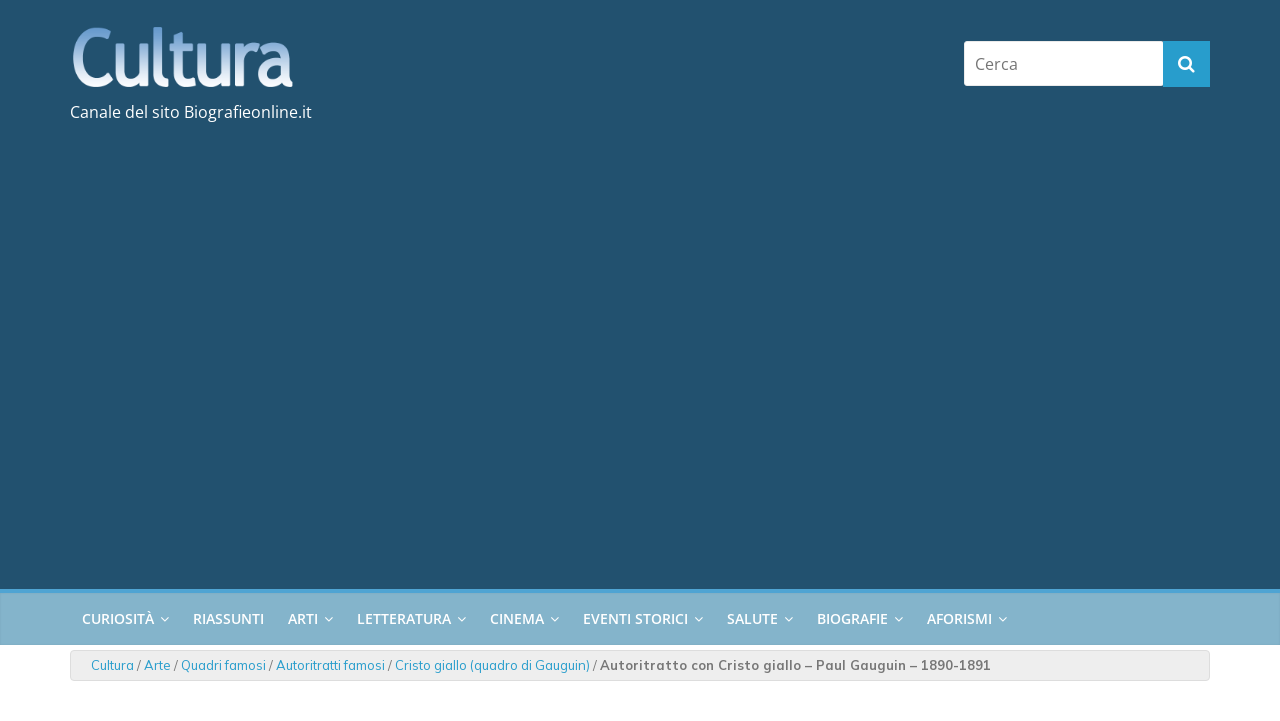

--- FILE ---
content_type: text/html;charset=UTF-8
request_url: https://biografieonline.it/box-rimani-aggiornato.htm
body_size: 358
content:
<!DOCTYPE html>
<html>
<head>
<meta charset="utf-8"><meta http-equiv="X-UA-Compatible" content="IE=edge"><meta name="viewport" content="width=device-width, initial-scale=1">
<link href="/css/bootstrap.min.css" rel="stylesheet"/>
<link href="/css/font-awesome.min.css" rel="stylesheet"/>
<link href="/css/mstyle.css?v=170113" rel="stylesheet"/>
<meta name="robots" content="noindex,follow"/>
</head>
<body>
		<div class="container-fluid hidden-print text-center section-footer-nl thumbnail">
			<h4>Vuoi ricevere i futuri aggiornamenti?</h4>
			<div class="nl-container">
				<div class="fl">
					<a href="https://biografieonline.it/login.htm?ref=cultura#reg" rel="nofollow" target="_top"><i class="fa fa-send fa-5x" style="color:#fff" aria-hidden="true"></i></a>
				</div>
				<div class="fr">
					<h2><a href="https://biografieonline.it/login.htm?ref=cultura#reg" rel="nofollow" target="_top" style="color:#fff">Inserisci la tua e-mail</a></h2>
				</div>
			    <div class="cleared"></div>
			</div>    
			    
			<div class="nl-container">
		        <form name="frmnl" method="post" action="https://biografieonline.it/login.htm#reg" target="_top">
	     			<div class="form-group spacert">
	     				<label class="sr-only" for="email">E-mail</label>     				
	    				<div class="input-group">
				        	<span class="input-group-addon"><i class="fa fa-envelope-o fa-lg"></i></span>
				        	<input type="text" class="form-control" name="email-nl" id="email" value="" placeholder="E-mail" />
				        	<span class="input-group-btn">
					        	<button class="btn btn-warning" type="submit">OK</button>
					    	</span>
				        </div>			        
			       	</div>	       		
		       		<input type="hidden" name="op" value="nl" />
		       		<input type="hidden" name="ref" value="cultura" />
		        </form>
		    </div>
		</div>
</body>
</html>

--- FILE ---
content_type: text/html; charset=utf-8
request_url: https://www.google.com/recaptcha/api2/aframe
body_size: 268
content:
<!DOCTYPE HTML><html><head><meta http-equiv="content-type" content="text/html; charset=UTF-8"></head><body><script nonce="UfBKIxEFEqhb6s7-GDvuGw">/** Anti-fraud and anti-abuse applications only. See google.com/recaptcha */ try{var clients={'sodar':'https://pagead2.googlesyndication.com/pagead/sodar?'};window.addEventListener("message",function(a){try{if(a.source===window.parent){var b=JSON.parse(a.data);var c=clients[b['id']];if(c){var d=document.createElement('img');d.src=c+b['params']+'&rc='+(localStorage.getItem("rc::a")?sessionStorage.getItem("rc::b"):"");window.document.body.appendChild(d);sessionStorage.setItem("rc::e",parseInt(sessionStorage.getItem("rc::e")||0)+1);localStorage.setItem("rc::h",'1768943051615');}}}catch(b){}});window.parent.postMessage("_grecaptcha_ready", "*");}catch(b){}</script></body></html>

--- FILE ---
content_type: application/javascript
request_url: https://assets.evolutionadv.it/culturabiografieonline_it/culturabiografieonline_it.new.js
body_size: 2643
content:
window.optiload = window.optiload || {};
optiload.cmd = optiload.cmd || [];

window.googletag = window.googletag || {};
googletag.cmd = googletag.cmd || [];

window.evopbjs = window.evopbjs || {};
evopbjs.que = evopbjs.que || [];
// fix quantcast
// document.cookie = 'euconsent-v2= ; expires=Thu, 01 Jan 1970 00:00:00 GMT; path = /; domain=.cultura.biografieonline.it';
googletag.cmd.push(function() {
	googletag.pubads().enableSingleRequest();
	googletag.pubads().disableInitialLoad();
	googletag.pubads().collapseEmptyDivs(true, true);
	googletag.enableServices();
});

(function() {
	var s = document.createElement('script');
	s.async = true;
	s.type = 'text/javascript';
	s.src = 'https://assets.evolutionadv.it/optiload/4.x.x/optiload.min.js';
	var node = document.getElementsByTagName('script')[0];
	//@ts-ignore
	node.parentNode.insertBefore(s, node);
})();

//CONFIG
optiload.cmd.push(function() {
	optiload.config.domain = 'biografieonline.it';
	//optiload.config.cmp_css = "auto";
	optiload.config.cmp_privacy_url = 'https://www.iubenda.com/privacy-policy/96554383';
	optiload.config.cmp_type = 'quantcast';
	optiload.config.cmp_accept_on_scroll = false;
	optiload.config.intext_container = 'nothing';
	optiload.config.sellerid = 'PUB444';  // siteId: 1344
});

//CONFIG CONTENT REVOLUTION
var contentRevolutionConfig = {
	evoFirstArticle: '.ss-inline-share-wrapper:first',
	evoUAPublisher: 'UA-78350-33',
	optiscrollAdunitId: 9,
	cssUrl: 'https://assets.evolutionadv.it/culturabiografieonline_it/optiscroll.css',
	siteCod: 'cultura.biografieonline.it',
	atfAdunitId: 1,
	insertIntext: true,
	insertIntoPromo: false,
	refreshSidebarSticky: true,
	sidebarStickyAdunitId: 5,
	refreshFloorad: false,
	refreshSkin: false,
};

function startContentRevolution() {
	//############## CONTENT REVOLUTION ##########
	//load content revolution conditions (only starts on posts page, varibles for feeds...)
	if (window.top.optiload.$('body', document.top).hasClass('single-post')) {
		//add box optiscroll if the conditions are different from standard below here!
		//window.top.optiload.$(contentRevolutionConfig.evoFirstArticle, document.top).first().after('<div id="'+evoOptiScrollDiv.replace('#','').replace('.','')+'"></div>');

		//content revolution start
		var s = document.createElement('script');
		s.type = 'text/javascript';
		s.src = 'https://assets.evolutionadv.it/content-revolution.js';
		var node = document.getElementsByTagName('script')[0];
		//@ts-ignore
		node.parentNode.insertBefore(s, node);
	}
	//############## CONTENT REVOLUTION ##########
}

//UNITS
optiload.cmd.push(function() {
	var adUnits = [];

	adUnits[0] = {
		name: '/5966054,1009114/CulturaBiografieOnline/CulturaBiografieOnline_masthead',
		sizes: [
			[728, 90],
			[970, 90],
			[300, 100],
			[320, 100],
			[970, 250],
		],
		lazy: false,
		pb: 'pb_970x250',
		pbmobile: 'pb_320x100',
		mappings: {
			desktop: [
				[728, 90],
				[970, 90],
				[970, 250],
			],
			mobile: [
				[300, 100],
				[320, 100],
			],
		},
		hb: {
			sizes: [
				[970, 90],
				[728, 90],
				[970, 250],
			],
			bids: [
				{
					bidder: 'adform',
					params: { mid: '599862' },
				},
				{
					bidder: 'appnexusAst',
					params: { placementId: '13972561' },
				},
				{
					bidder: 'openx',
					params: { unit: '540300943', delDomain: 'evolution-d.openx.net' },
				},
				{
					bidder: 'rubicon',
					params: { accountId: '17322', siteId: '213618', zoneId: '1050290', sizes: [2, 55, 57] },
				},
				{
                    bidder: 'sparteo',
                    params: {
                    networkId: 'dac2388a-f26e-4786-bc82-cc512e95fe9d',
                }
                },
				{
					bidder: 'smartadserver',
					params: { siteId: 259180, domain: 'https://prg.smartadserver.com', pageId: 986304, formatId: 58989 },
				},
			],
		},
		hbmobile: {
			sizes: [
				[320, 100],
				[300, 100],
			],
			bids: [
				{
					bidder: 'adform',
					params: { mid: '599870' },
				},
				{
					bidder: 'appnexusAst',
					params: { placementId: '13972561' },
				},
				{
					bidder: 'openx',
					params: { unit: '540300943', delDomain: 'evolution-d.openx.net' },
				},
				{
					bidder: 'rubicon',
					params: { accountId: '17322', siteId: '213622', zoneId: '1050328', sizes: [19, 117] },
				},
				{
                    bidder: 'sparteo',
                    params: {
                    networkId: 'dac2388a-f26e-4786-bc82-cc512e95fe9d',
                }
                },
				{
					bidder: 'smartadserver',
					params: { siteId: 259180, domain: 'https://prg.smartadserver.com', pageId: 986304, formatId: 58990 },
				},
			],
		},
	};

	adUnits[1] = {
		name: '/5966054,1009114/CulturaBiografieOnline/CulturaBiografieOnline_ATF',
		sizes: [[300, 250], 'fluid'],
		lazy: false,
		pb: 'pb_300x250',
		pbmobile: 'pb_300x250',
		mappings: {
			desktop: [[300, 250], 'fluid'],
			mobile: [[300, 250], 'fluid'],
		},
		hb: {
			sizes: [[300, 250]],
			bids: [
				{
					bidder: 'adform',
					params: { mid: '599863' },
				},
				{
					bidder: 'appnexusAst',
					params: { placementId: '13972560' },
				},
				{
					bidder: 'openx',
					params: { unit: '540300938', delDomain: 'evolution-d.openx.net' },
				},
				{
					bidder: 'rubicon',
					params: { accountId: '17322', siteId: '213618', zoneId: '1050282', sizes: [15] },
				},
				{
                    bidder: 'sparteo',
                    params: {
                    networkId: 'dac2388a-f26e-4786-bc82-cc512e95fe9d',
                }
                },
				{
					bidder: 'smartadserver',
					params: { siteId: 259180, domain: 'https://prg.smartadserver.com', pageId: 986304, formatId: 58998 },
				}
			],
		},
		hbmobile: {
			sizes: [[300, 250]],
			bids: [
				{
					bidder: 'adform',
					params: { mid: '599863' },
				},
				{
					bidder: 'appnexusAst',
					params: { placementId: '13972560' },
				},
				{
					bidder: 'openx',
					params: { unit: '540300938', delDomain: 'evolution-d.openx.net' },
				},
				{
					bidder: 'rubicon',
					params: { accountId: '17322', siteId: '213622', zoneId: '1050310', sizes: [15] },
				},
				{
                    bidder: 'sparteo',
                    params: {
                    networkId: 'dac2388a-f26e-4786-bc82-cc512e95fe9d',
                }
                },
				{
					bidder: 'smartadserver',
					params: { siteId: 259180, domain: 'https://prg.smartadserver.com', pageId: 986304, formatId: 58999 },
				},
				
			],
		},
	};

	adUnits[2] = {
		name: '/5966054,1009114/CulturaBiografieOnline/CulturaBiografieOnline_intext',
		sizes: [[300, 250], [728, 90], 'fluid'],
		isIntext: true,
		lazy: true,
		pb: 'pb_300x250',
		pbmobile: 'pb_300x250',
		mappings: {
			desktop: [[300, 250], [728, 90], 'fluid'],
			mobile: [[300, 250], 'fluid'],
		},
		hb: {
			sizes: [
				[300, 250],
				[728, 90],
			],
			bids: [
				{
					bidder: 'adform',
					params: { mid: '599864' },
				},
				{
					bidder: 'appnexusAst',
					params: { placementId: '13972557' },
				},
				{
					bidder: 'openx',
					params: { unit: '540300942', delDomain: 'evolution-d.openx.net' },
				},
				{
					bidder: 'rubicon',
					params: { accountId: '17322', siteId: '213618', zoneId: '1050288', sizes: [15] },
				},
				{
                    bidder: 'sparteo',
                    params: {
                    networkId: 'dac2388a-f26e-4786-bc82-cc512e95fe9d',
                }
                },
				{
					bidder: 'smartadserver',
					params: { siteId: 259180, domain: 'https://prg.smartadserver.com', pageId: 986304, formatId: 58993 },
				}
			],
		},
		hbmobile: {
			sizes: [[300, 250]],
			bids: [
				{
					bidder: 'adform',
					params: { mid: '599864' },
				},
				{
					bidder: 'appnexusAst',
					params: { placementId: '13972557' },
				},
				{
					bidder: 'openx',
					params: { unit: '540300942', delDomain: 'evolution-d.openx.net' },
				},
				{
					bidder: 'rubicon',
					params: { accountId: '17322', siteId: '213622', zoneId: '1050326', sizes: [15] },
				},
				{
                    bidder: 'sparteo',
                    params: {
                    networkId: 'dac2388a-f26e-4786-bc82-cc512e95fe9d',
                }
                },
				{
					bidder: 'smartadserver',
					params: { siteId: 259180, domain: 'https://prg.smartadserver.com', pageId: 986304, formatId: 58994 },
				},
			],
		},
	};

	adUnits[3] = {
		name: '/5966054,1009114/CulturaBiografieOnline/CulturaBiografieOnline_BTF',
		sizes: [[300, 250], 'fluid'],
		lazy: true,
		mappings: {
			desktop: [[300, 250], 'fluid'],
			mobile: [[300, 250], 'fluid'],
		},
		pb: 'pb_300x250',
		pbmobile: 'pb_300x250',
		hb: {
			sizes: [[300, 250]],
			bids: [
				{
					bidder: 'adform',
					params: { mid: '599865' },
				},
				{
					bidder: 'appnexusAst',
					params: { placementId: '13972558' },
				},
				{
					bidder: 'openx',
					params: { unit: '540300939', delDomain: 'evolution-d.openx.net' },
				},
				{
					bidder: 'rubicon',
					params: { accountId: '17322', siteId: '213618', zoneId: '1050286', sizes: [15] },
				},
				{
                    bidder: 'sparteo',
                    params: {
                    networkId: 'dac2388a-f26e-4786-bc82-cc512e95fe9d',
                }
                },
				{
					bidder: 'smartadserver',
					params: { siteId: 259180, domain: 'https://prg.smartadserver.com', pageId: 986304, formatId: 59000 },
				},
			],
		},
		hbmobile: {
			sizes: [[300, 250]],
			bids: [
				{
					bidder: 'adform',
					params: { mid: '599865' },
				},
				{
					bidder: 'appnexusAst',
					params: { placementId: '13972558' },
				},
				{
					bidder: 'openx',
					params: { unit: '540300939', delDomain: 'evolution-d.openx.net' },
				},
				{
					bidder: 'rubicon',
					params: { accountId: '17322', siteId: '213622', zoneId: '1050320', sizes: [15] },
				},
				{
                    bidder: 'sparteo',
                    params: {
                    networkId: 'dac2388a-f26e-4786-bc82-cc512e95fe9d',
                }
                },
				{
					bidder: 'smartadserver',
					params: { siteId: 259180, domain: 'https://prg.smartadserver.com', pageId: 986304, formatId: 59001 },
				},
			],
		},
	};

	adUnits[4] = {
		name: '/5966054,1009114/CulturaBiografieOnline/CulturaBiografieOnline_sidebarTop',
		sizes: [[300, 250]],
		lazy: true,
		pb: 'pb_300x250',
		pbmobile: 'pb_300x250',
		mappings: {
			desktop: [[300, 250]],
			mobile: [[300, 250]],
		},
		hb: {
			sizes: [[300, 250]],
			bids: [
				{
					bidder: 'adform',
					params: { mid: '599866' },
				},
				{
					bidder: 'appnexusAst',
					params: { placementId: '13972562' },
				},
				{
					bidder: 'openx',
					params: { unit: '540300946', delDomain: 'evolution-d.openx.net' },
				},
				{
					bidder: 'rubicon',
					params: { accountId: '17322', siteId: '213618', zoneId: '1050294', sizes: [15] },
				},
				{
                    bidder: 'sparteo',
                    params: {
                    networkId: 'dac2388a-f26e-4786-bc82-cc512e95fe9d',
                }
                },
				{
					bidder: 'smartadserver',
					params: { siteId: 259180, domain: 'https://prg.smartadserver.com', pageId: 986304, formatId: 58998 },
				},
			],
		},
		hbmobile: {
			sizes: [[300, 250]],
			bids: [
				{
					bidder: 'adform',
					params: { mid: '599866' },
				},
				{
					bidder: 'appnexusAst',
					params: { placementId: '13972562' },
				},
				{
					bidder: 'openx',
					params: { unit: '540300946', delDomain: 'evolution-d.openx.net' },
				},
				{
					bidder: 'rubicon',
					params: { accountId: '17322', siteId: '213622', zoneId: '1050334', sizes: [15] },
				},
				{
                    bidder: 'sparteo',
                    params: {
                    networkId: 'dac2388a-f26e-4786-bc82-cc512e95fe9d',
                }
                },
				{
					bidder: 'smartadserver',
					params: { siteId: 259180, domain: 'https://prg.smartadserver.com', pageId: 986304, formatId: 58999 },
				},
			],
		},
	};

	adUnits[5] = {
		name: '/5966054,1009114/CulturaBiografieOnline/CulturaBiografieOnline_sidebarSticky',
		sizes: [
			[300, 250],
			[160, 600],
			[300, 600],
		],
		lazy: false,
		pb: 'pb_300x250',
		pbmobile: 'pb_300x250',
		mappings: {
			desktop: [
				[300, 250],
				[160, 600],
				[300, 600],
			],
			mobile: [[300, 250]],
		},
		hb: {
			sizes: [
				[300, 250],
				[300, 600],
			],
			bids: [
				{
					bidder: 'adform',
					params: { mid: '599867' },
				},
				{
					bidder: 'appnexusAst',
					params: { placementId: '13972563' },
				},
				{
					bidder: 'openx',
					params: { unit: '540300944', delDomain: 'evolution-d.openx.net' },
				},
				{
					bidder: 'rubicon',
					params: { accountId: '17322', siteId: '213618', zoneId: '1050292', sizes: [10, 15, 93] },
				},
				{
                    bidder: 'sparteo',
                    params: {
                    networkId: 'dac2388a-f26e-4786-bc82-cc512e95fe9d',
                }
                },
				{
					bidder: 'smartadserver',
					params: { siteId: 259180, domain: 'https://prg.smartadserver.com', pageId: 986304, formatId: 58995 },
				},
			],
		},
		hbmobile: {
			sizes: [[300, 250]],
			bids: [
				{
					bidder: 'adform',
					params: { mid: '599867' },
				},
				{
					bidder: 'appnexusAst',
					params: { placementId: '13972563' },
				},
				{
					bidder: 'openx',
					params: { unit: '540300944', delDomain: 'evolution-d.openx.net' },
				},
				{
					bidder: 'rubicon',
					params: { accountId: '17322', siteId: '213622', zoneId: '1050330', sizes: [15] },
				},
				{
                    bidder: 'sparteo',
                    params: {
                    networkId: 'dac2388a-f26e-4786-bc82-cc512e95fe9d',
                }
                },
				{
					bidder: 'smartadserver',
					params: { siteId: 259180, domain: 'https://prg.smartadserver.com', pageId: 986304, formatId: 58994 },
				},
			],
		},
	};

	/*
	adUnits[6] = {
		name:  '/5966054,1009114/CulturaBiografieOnline/CulturaBiografieOnline_floorad',
		sizes: [[970, 90], [728, 90], [300, 100], [320, 100], [1,1],[1,4]],
		mappings:{
			desktop: [[970, 90], [728, 90],[1,1],[1,4]],
			mobile: [[300,100],[320,100],[1,1],[1,4]]
		},
		hb: {
			sizes: [[728, 90],[970,90]],
			bids: [
			{
				bidder: 'adform',
				params: { mid: '577163'}
			},
			{
				bidder: 'appnexusAst',
				params: { placementId: '13537816'}
			},
			{
				bidder: 'openx',
				params: { unit: '540151851', delDomain: 'evolution-d.openx.net'}
			},
			{
				bidder: 'rubicon',
				params: { accountId: "17322", siteId:"213618", zoneId: "991642", sizes: [2,55]}
			}
			,
			{
				bidder: 'smartadserver',
				params: {siteId: 259180, domain:'https://prg.smartadserver.com',pageId:986304, formatId:58991}
			}
			]
		},
		hbmobile: {
			sizes: [[300, 100],[320,100]],
			bids: [
			{
				bidder: 'adform',
				params: {mid: '577164'}
			},
			{
				bidder: 'appnexusAst',
				params: { placementId: '13537816'}
			},
			{
				bidder: 'openx',
				params: { unit: '540151851', delDomain: 'evolution-d.openx.net'}
			},
			{
				bidder: 'rubicon',
				params: { accountId: "17322", siteId:"213622", zoneId: "991678", sizes: [19,117]}
			}
			]
		}
	};
*/

	adUnits[7] = {
		name: '/5966054,1009114/CulturaBiografieOnline/CulturaBiografieOnline_footer',
		sizes: [
			[728, 90],
			[970, 90],
			[300, 250],
			[970, 250],
		],
		lazy: false,
		pb: 'pb_970x250',
		pbmobile: 'pb_300x250',
		mappings: {
			desktop: [
				[728, 90],
				[970, 90],
				[970, 250],
			],
			mobile: [[300, 250]],
		},
		hb: {
			sizes: [
				[970, 90],
				[728, 90],
				[970, 250],
			],
			bids: [
				{
					bidder: 'adform',
					params: { mid: '601921' },
				},
				{
					bidder: 'appnexusAst',
					params: { placementId: '13972567' },
				},
				{
					bidder: 'openx',
					params: { unit: '540318829', delDomain: 'evolution-d.openx.net' },
				},
				{
					bidder: 'rubicon',
					params: { accountId: '17322', siteId: '213618', zoneId: '1058410', sizes: [2, 55, 57] },
				},
				{
                    bidder: 'sparteo',
                    params: {
                    networkId: 'dac2388a-f26e-4786-bc82-cc512e95fe9d',
                }
                },
				{
					bidder: 'smartadserver',
					params: { siteId: 259180, domain: 'https://prg.smartadserver.com', pageId: 986304, formatId: 58989 },
				},
			],
		},
		hbmobile: {
			sizes: [[300, 250]],
			bids: [
				{
					bidder: 'adform',
					params: { mid: '601922' },
				},
				{
					bidder: 'appnexusAst',
					params: { placementId: '13972567' },
				},
				{
					bidder: 'openx',
					params: { unit: '540318829', delDomain: 'evolution-d.openx.net' },
				},
				{
					bidder: 'rubicon',
					params: { accountId: '17322', siteId: '213622', zoneId: '1058414', sizes: [15] },
				},
				{
                    bidder: 'sparteo',
                    params: {
                    networkId: 'dac2388a-f26e-4786-bc82-cc512e95fe9d',
                }
                },
				{
					bidder: 'smartadserver',
					params: { siteId: 259180, domain: 'https://prg.smartadserver.com', pageId: 986304, formatId: 59001 },
				},
			],
		},
	};

	adUnits[8] = {
		name: '/5966054,1009114/CulturaBiografieOnline/CulturaBiografieOnline_skin',
		sizes: [
			[1, 1],
			[1, 3],
			[1800, 1000],
			[1800, 900],
		],
		mappings: {
			desktop: [
				[1, 1],
				[1, 3],
				[1800, 1000],
				[1800, 900],
			],
			mobile: [
				[1, 1],
				[1, 3],
			],
		},
		isSkin: true,
		hb: {
			sizes: [
				[1, 1],
				[1800, 1000],
				[1800, 900],
			],
			bids: [
				{
					bidder: 'rubicon',
					params: { accountId: '17322', siteId: '213618', zoneId: '1457294', sizes: [68] },
				},
				{
					bidder: 'appnexusAst',
					params: { placementId: '15028603' },
				},
				{
					bidder: 'pubmatic',
					params: { publisherId: '156394', adSlot: '4669491'}
				},
			],
		},
		hbmobile: {},
	};

	adUnits[9] = {
		name: '/5966054,1009114/CulturaBiografieOnline/CulturaBiografieOnline_optiscroll_premium',
		sizes: [[1, 10]],
		offset: 600,
		lazy: true,
		mappings: {
			desktop: [[1, 10]],
			mobile: [[1, 10]],
		},
		hb: {},
		hbmobile: {},
	};
	adUnits[10] = {
		name: '/5966054,1009114/CulturaBiografieOnline/CulturaBiografieOnline_interstitial_crevo',
		isInterstitial:true,
        sizes: [[1, 7],[300, 250], [640, 250], [336, 250], [336, 280], [320, 480], [640, 480], [600, 250], [480, 320]],
        mappings: {
            desktop: [[1, 7],[300, 250], [640, 250], [336, 250], [336, 280], [320, 480], [640, 480], [600, 250], [480, 320]],
            mobile: [[1, 7],[300, 250], [336, 250], [336, 280], [320, 480] ]
        },
        hb: {},
        hbmobile: {}
	};

	optiload.config.adunits = adUnits;
	optiload.enable();
});

optiload.cmd.push(function() {
	optiload.addEventListener('ready', function() {
		startContentRevolution();
		window.top.optiload.$('body').on('evoContentRevolutionChangedUrl', function () {
			optiload.fn.loadInterstitial();
		});

		optiload.fn.loadComscore();
		optiload.fn.standardConfig();
	});
});
